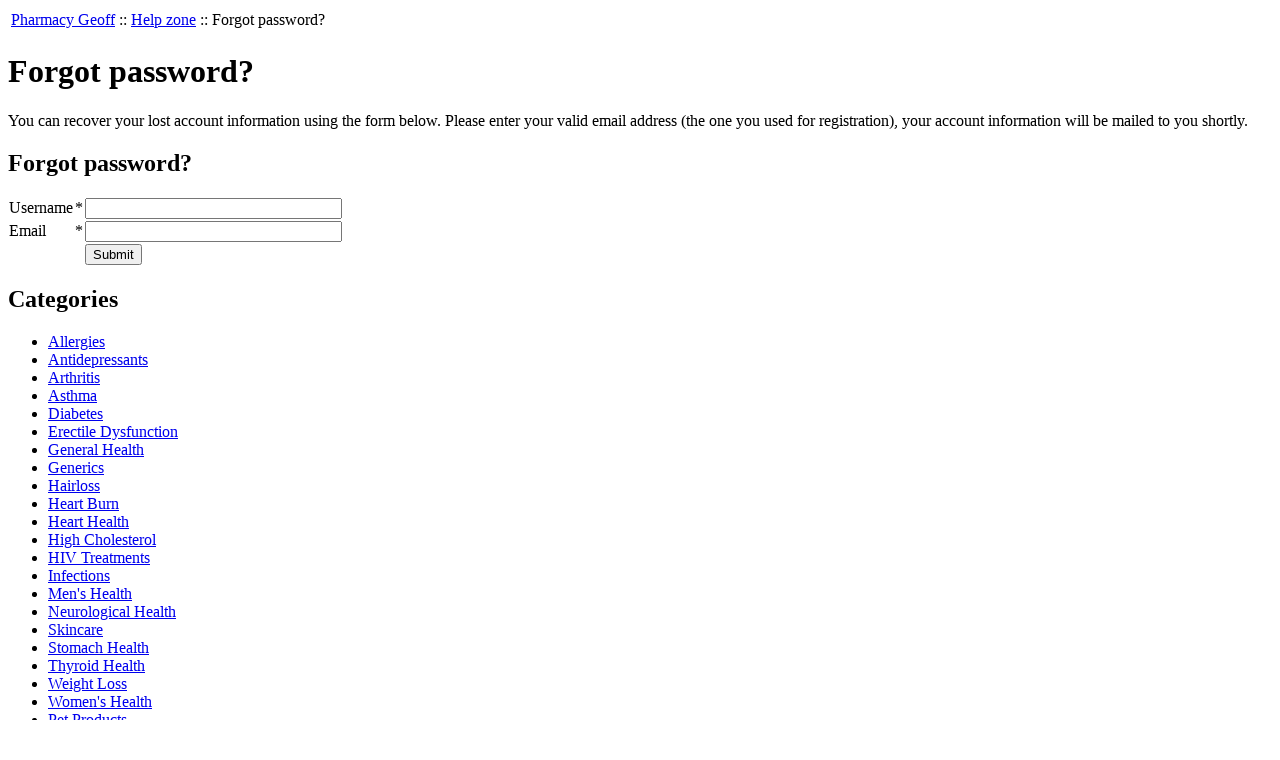

--- FILE ---
content_type: text/html; charset=iso-8859-1
request_url: https://www.pharmacygeoff.md/help.php?section=Password_Recovery
body_size: 14586
content:
<?xml version="1.0" encoding="iso-8859-1"?>
<!DOCTYPE html PUBLIC "-//W3C//DTD XHTML 1.0 Transitional//EN" "http://www.w3.org/TR/xhtml1/DTD/xhtml1-transitional.dtd">
<html>
<head>
  <title>Forgot password? :: Help zone :: Pharmacy Geoff</title>
  <meta http-equiv="Content-Type" content="text/html; charset=iso-8859-1" />
  <meta http-equiv="Content-Script-Type" content="text/javascript" />
  <meta http-equiv="Content-Style-Type" content="text/css" />
  <meta http-equiv="Content-Language" content="en" />
  <meta http-equiv="X-UA-Compatible" content="IE=EmulateIE7" />
  <meta name="copyright" content="Copyright 2011 pharmacygeoff.md | All Rights Reserved" /> 
  <meta name="distribution" content="global" /> 
  
  
  <script type="text/javascript">
<!--
var number_format_dec = '.';
var number_format_th = ' ';
var number_format_point = '2';
var store_language = 'en';
var xcart_web_dir = "";
var images_dir = "/skin1/images";
var lbl_no_items_have_been_selected = 'No items have been selected';
var current_area = 'C';
var currency_format = "$x";
var lbl_product_minquantity_error = "Sorry, the minimum order quantity for this product is {{min}}.";
var lbl_product_maxquantity_error = "Sorry, the maximum order quantity for this product is {{max}}.";
var lbl_product_quantity_type_error = "You can specify a number from <span class=\"min-quantity\">{{min}}<\/span> to <span class=\"max-quantity\">{{max}}<\/span>.";
var is_limit = true;
-->
  </script>
  <script type="text/javascript" src="/skin1/common.js"></script>
  <script type="text/javascript" src="/skin1/browser_identificator.js"></script>
      <script type="text/javascript" src="/skin1/jquery-min.js"></script>
    <script type="text/javascript" src="/skin1/jquery-fix.js"></script>
  <script type="text/javascript" src="/skin1/ajax.js"></script>
  <script type="text/javascript" src="/skin1/customer/fixes.js"></script>
<!--[if lt IE 7 ]>
<script type="text/javascript" src="/skin1/iepngfix.js"></script>
<![endif]-->
<!--[if IE ]>
<script type="text/javascript" src="/skin1/iepositioning_fix.js"></script>
<![endif]-->
<script type="text/javascript" src="/skin1/customer/dropout_buttons_init.js"></script>
  <link rel="stylesheet" type="text/css" href="/skin1/main.css" />
  <!--[if lt IE 7]>
  <link rel="stylesheet" type="text/css" href="/skin1/main.IE6.css" />
  <![endif]-->
  <!--[if IE 7]>
  <link rel="stylesheet" type="text/css" href="/skin1/main.IE7.css" />
  <![endif]-->
<script type="text/javascript">
<!--
if (/mozilla/.test(navigator.userAgent.toLowerCase()) && !/(compatible|webkit)/.test(navigator.userAgent.toLowerCase()))
  document.write('<link rel="stylesheet" type="text/css" href="/skin1/main.FF.css" />');
-->
</script>
  <link rel="stylesheet" type="text/css" href="/skin1/main.FF.css" />
      <link rel="stylesheet" type="text/css" href="/skin1/main.FF2.css" />
  
  <base href="https://www.pharmacygeoff.md/" />
  <script src="/skin1/anchor_fix.js" type="text/javascript"></script>
</head>
<body>
<div id="page-container">
  <div id="page-container2">
    <div id="content-container">
      <div id="content-container2">
        <div id="center">
          <div id="center-main">
            <!-- central space -->
                          <table width="100%">
<tr>
  <td valign="top" align="left">
  <div id="location">
                        <a href="home.php" class="bread-crumb">Pharmacy Geoff</a>
                          <span>::</span>
                                <a href="help.php" class="bread-crumb">Help zone</a>
                          <span>::</span>
                                <font class="bread-crumb last-bread-crumb">Forgot password?</font>
                        </div>
  </td>
  <td width="130" valign="top" align="right">
    </td>
</tr>
</table>
                                                                        
    <h1>Forgot password?</h1>
<p class="text-block">You can recover your lost account information using the form below. Please enter your valid email address (the one you used for registration), your account information will be mailed to you shortly.</p>
<div class="dialog noborder">
  <div class="title">
    <h2>Forgot password?</h2>
      </div>
  <div class="content">
  <form action="help.php" method="post" name="processform">
    <input type="hidden" name="action" value="recover_password" />
    <table cellspacing="0" class="data-table">
      <tr> 
        <td class="data-name">Username</td>
        <td class="data-required">*</td>
        <td><input type="text" name="username" size="30" value="" /></td>
      </tr>
      <tr> 
        <td class="data-name">Email</td>
        <td class="data-required">*</td>
        <td>
          <input type="text" name="email" size="30" value="" />
                  </td>
      </tr>
      <tr> 
        <td colspan="2">&nbsp;</td>
        <td class="button-row">
  
    
  <button class="button" type="submit" title="Submit">
  <span class="button-right"><span class="button-left">Submit</span></span>
  </button>
</td>
      </tr>
    </table>
  </form>
</div>
</div>
  
<!-- /central space -->
          </div>
        </div>
        <div id="left-bar">
                      <div class="menu-dialog menu-categories-list">
  <div class="title-bar valign-middle">
    <img class="icon ajax-minicart-icon" src="/skin1/images/spacer.gif" alt="" /><h2>Categories</h2>
  </div>
  <div class="content">
      <ul>
          <li class="first"><a href="https://www.pharmacygeoff.md/Allergies/" title="Allergies">Allergies</a></li>
          <li class="highlight"><a href="https://www.pharmacygeoff.md/Antidepressants/" title="Antidepressants">Antidepressants</a></li>
          <li><a href="https://www.pharmacygeoff.md/Arthritis/" title="Arthritis">Arthritis</a></li>
          <li class="highlight"><a href="https://www.pharmacygeoff.md/Asthma/" title="Asthma">Asthma</a></li>
          <li><a href="https://www.pharmacygeoff.md/Diabetes/" title="Diabetes">Diabetes</a></li>
          <li class="highlight"><a href="https://www.pharmacygeoff.md/Erectile-Dysfunction/" title="Erectile Dysfunction">Erectile Dysfunction</a></li>
          <li><a href="https://www.pharmacygeoff.md/General-Health/" title="General Health">General Health</a></li>
          <li class="highlight"><a href="https://www.pharmacygeoff.md/Generics/" title="Generics">Generics</a></li>
          <li><a href="https://www.pharmacygeoff.md/Hairloss/" title="Hairloss">Hairloss</a></li>
          <li class="highlight"><a href="https://www.pharmacygeoff.md/Heart-Burn/" title="Heart Burn">Heart Burn</a></li>
          <li><a href="https://www.pharmacygeoff.md/Heart-Health/" title="Heart Health">Heart Health</a></li>
          <li class="highlight"><a href="https://www.pharmacygeoff.md/High-Cholesterol/" title="High Cholesterol">High Cholesterol</a></li>
          <li><a href="https://www.pharmacygeoff.md/HIV-Treatments/" title="HIV Treatments">HIV Treatments</a></li>
          <li class="highlight"><a href="https://www.pharmacygeoff.md/Infections/" title="Infections">Infections</a></li>
          <li><a href="https://www.pharmacygeoff.md/Men-s-Health/" title="Men&#039;s Health">Men's Health</a></li>
          <li class="highlight"><a href="https://www.pharmacygeoff.md/Neurological-Health/" title="Neurological Health">Neurological Health</a></li>
          <li><a href="https://www.pharmacygeoff.md/Skincare/" title="Skincare">Skincare</a></li>
          <li class="highlight"><a href="https://www.pharmacygeoff.md/Stomach-Health/" title="Stomach Health">Stomach Health</a></li>
          <li><a href="https://www.pharmacygeoff.md/Thyroid-Health/" title="Thyroid Health">Thyroid Health</a></li>
          <li class="highlight"><a href="https://www.pharmacygeoff.md/Weight-Loss/" title="Weight Loss">Weight Loss</a></li>
          <li><a href="https://www.pharmacygeoff.md/Women-s-Health/" title="Women&#039;s Health">Women's Health</a></li>
          <li class="highlight last"><a href="https://www.pharmacygeoff.md/Pet-Products/" title="Pet Products ">Pet Products </a></li>
      </ul>
  
  </div>
</div>                                                            <div class="menu-dialog menu-help">
  <div class="title-bar valign-middle link-title">
    <span class="title-link"><a href="help.php" class="title-link"><img src="/skin1/images/spacer.gif" alt=""  /></a></span><img class="icon ajax-minicart-icon" src="/skin1/images/spacer.gif" alt="" /><h2>Help</h2>
  </div>
  <div class="content">
      <ul>
    <li><a href="help.php?section=contactus&amp;mode=update">Contact us</a></li>
                  <li><a href="https://www.pharmacygeoff.md/About-Us/">About Us</a></li>
                        <li><a href="https://www.pharmacygeoff.md/FAQ/">FAQ</a></li>
                        <li><a href="https://www.pharmacygeoff.md/Terms-and-Conditions/">Terms &amp; Conditions</a></li>
                        <li><a href="https://www.pharmacygeoff.md/Privacy-statement/">Privacy statement</a></li>
                        <li><a href="https://www.pharmacygeoff.md/Policy/">Policy</a></li>
                        <li><a href="https://www.pharmacygeoff.md/Payment-Methods/">Payment Methods</a></li>
            </ul>
  </div>
</div>        </div>
        <div id="right-bar">
                              <script type="text/javascript" src="/skin1/jquery.tooltip.min.js"></script>
  <div class="menu-dialog menu-minicart">
  <div class="title-bar valign-middle">
    <img class="icon ajax-minicart-icon" src="/skin1/images/spacer.gif" alt="" /><h2>Your cart</h2>
  </div>
  <div class="content">
    <div class="minicart">
  
    <div class="valign-middle empty">
      <strong>Cart is empty</strong>
    </div>
  
</div><hr class="minicart" />
<ul>
  <li><a href="cart.php">View cart</a></li>
      <li><a href="cart.php?mode=checkout">Checkout</a></li>
        <li><a href="orders.php">Orders history</a></li>
      </ul>
  </div>
</div>                      <div class="menu-dialog menu-auth">
  <div class="title-bar valign-middle">
    <img class="icon ajax-minicart-icon" src="/skin1/images/spacer.gif" alt="" /><h2>Your account</h2>
  </div>
  <div class="content">
    
  <form action="https://www.pharmacygeoff.md/include/login.php" method="post" name="authform" class="item">
    <input type="hidden" name="xid" value="fbe99efc85d846e6cd47a0ed9e2d550f" />
    
      <div class="login-buttons">
        
        
    
              <div class="button menu-button" title="Secure login" onclick="javascript: self.location = 'https://www.pharmacygeoff.md/secure_login.php'; if (event) event.cancelBubble = true;">
    <a href="https://www.pharmacygeoff.md/secure_login.php" onclick="javascript: if (event) event.cancelBubble = true;">Secure login</a>
  </div>
        
        
    
              <div class="button menu-button" title="Register" onclick="javascript: self.location = 'register.php'; if (event) event.cancelBubble = true;">
    <a href="register.php" onclick="javascript: if (event) event.cancelBubble = true;">Register</a>
  </div>
      </div>
    
    <div class="recovery">
      <a href="help.php?section=Password_Recovery">Forgot password?</a>
    </div>
  </form>
  </div>
</div>                                                          </div>
      </div>
    </div>
    <div class="clearing">&nbsp;</div>
    <div id="header">
      <div class="line1">
  <div class="logo">
    <a href="https://www.pharmacygeoff.md/"><img src="/skin1/images/xlogo.gif" alt="" /></a>
  </div>
    <div class="tabs">
    <ul>
              <li class="highlight first"><a href="help.php?section=contactus&amp;mode=update">Contact Us</a></li>
              <li><a href="cart.php">Shopping Cart</a></li>
              <li class="highlight last"><a href="home.php">Home</a></li>
      
    </ul>
  </div>
  <div class="phones">
      <span class="first">CALL US: 1-866-996-3434</span>
  
  
</div>
</div>
<div class="line2">
  
    <div class="search">
  <div class="valign-middle">
    <form method="post" action="search.php" name="productsearchform">

      <input type="hidden" name="simple_search" value="Y" />
      <input type="hidden" name="mode" value="search" />
      <input type="hidden" name="posted_data[by_title]" value="Y" />
      <input type="hidden" name="posted_data[by_descr]" value="Y" />
      <input type="hidden" name="posted_data[by_sku]" value="Y" />
      <input type="hidden" name="posted_data[search_in_subcategories]" value="Y" />
      <input type="hidden" name="posted_data[including]" value="all" />

      <span class="search">Search:</span><input type="text" name="posted_data[substring]" class="text" value="" />
  
    
  
    <input class="image-button" type="image" src="/skin1/images/spacer.gif" alt="" />
  
<a href="search.php" class="search">Advanced search</a>

    </form>

  </div>
</div>
    
  </div>
<noscript>
  <div class="noscript-warning">
    <div class="content">This site requires JavaScript to function properly.<br />Please enable JavaScript in your web browser.</div>
  </div>
</noscript>    </div>
    <div id="footer">
            <div class="box">
  <div class="subbox">
    <div class="left">
</div>
    <div class="right">Copyright &copy; 1999-2026 Pharmacy Geoff</div>
  </div>
</div>    </div>
              <script type="text/javascript">
//<!--[CDATA[
var gaJsHost = (("https:" == document.location.protocol) ? "https://ssl." : "http://www.");
document.write(unescape("\<script src='" + gaJsHost + "google-analytics.com/ga.js' type='text/javascript'>\<\/script>" ));
//]]-->
</script>
<script type="text/javascript">
//<!--[CDATA[
if (window._gat && _gat._getTracker) {
  var pageTracker = _gat._getTracker("UA-138671979-5");
  if (pageTracker && pageTracker._initData) {
    pageTracker._initData();
    if (pageTracker && pageTracker._trackPageview)
      pageTracker._trackPageview();
  }
}
//]]-->
</script>
      </div>
</div>
<!-- BEGIN JIVOSITE CODE  -->
<script type='text/javascript'>
(function(){ var widget_id = 'PX9BDGU8Fd';var d=document;var w=window;function l(){
  var s = document.createElement('script'); s.type = 'text/javascript'; s.async = true;
  s.src = '//code.jivosite.com/script/widget/'+widget_id
    ; var ss = document.getElementsByTagName('script')[0]; ss.parentNode.insertBefore(s, ss);}
  if(d.readyState=='complete'){l();}else{if(w.attachEvent){w.attachEvent('onload',l);}
  else{w.addEventListener('load',l,false);}}})();
</script>
<!--  END JIVOSITE CODE -->
</body>
</html>